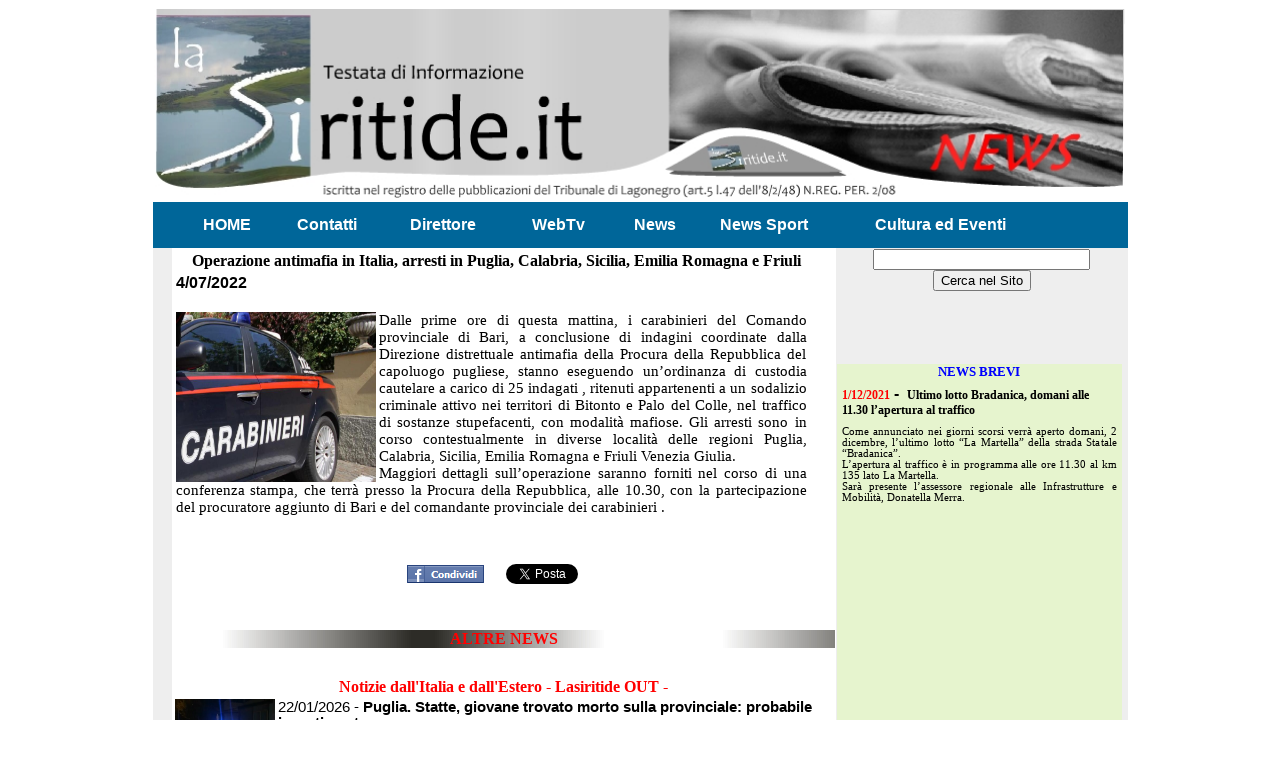

--- FILE ---
content_type: text/html
request_url: https://www.lasiritide.it/out.php?articolo=19698
body_size: 29909
content:


<html>
<head>
<script src="https://www.lasiritide.it/mobilered/redirection-mobile.js"></script>

			<script>
				SA.redirection_mobile ({
			tablet_redirection : "true",
			mobile_url : "www.lasiritide.it/mobile/art_mobile.php?genere=4&articolo=19698",
			mobile_prefix : "https"
	});</script>
<title>LaSiritide - #news #Italia 4/07/2022 - Operazione antimafia in Italia, arresti in Puglia, Calabria, Sicilia, Emilia Romagna e Friuli</title><meta http-equiv="Content-Type" content="text/html; charset=iso-8859-1">
<style type="text/css">

<meta name="keywords" content="Pollino, news del pollino, notizie sul pollino, video sul pollino, parco, parco nazionale del pollino, pino loricato, senise , potenza , rotonda, castelluccio,news basilicata, video news Basilicata, Video senise, video Basilicata, news lagonegrese, news Senisese, sarmentana, serrapotamo, val sarmento, valle del sinni,Chiaromonte, Francavilla, Matera, Lauria, Latronico, Lagonegro, Sant'arcangelo,Roccanova, sport, calcio, Fc Francavilla">
<meta name="description" content="La Siritide - Bollettino multimediale di informazione della  Basilicata - web tv basilicata- News sportive e di cronaca del sud Basilicata - video web basilicata">
<link rel="stylesheet" type="text/css" href="bubble.css" />
<script type="text/javascript" src="bubble.js"></script>
<script type="text/javascript" src="flowplayer-vero/example/flowplayer-3.1.4.min.js"></script>
<style type="text/css">
<!--
.Estilo1 {font-family: Tahoma}
.Estilo2 {
	font-family: Verdana, Arial, Helvetica, sans-serif;
	font-size: 12px;
}
.Stile7 {
	font-size: 12px;
	font-weight: bold;
}
.Stile11 {font-size: 12px}
.Stile14 {font-size: 12}
.Stile15 {font-size: 13px}
.Stile16 {font-family: Tahoma; font-size: 13px; }
.Stile11 {font-size: 12px}
.Stile13 {font-family: Verdana, Arial, Helvetica, sans-serif; font-size: 12px; }
.Stile10 {font-family: Verdana, Arial, Helvetica, sans-serif}
a {
	text-decoration: none;
}
.Stile21 {
	font-family: Verdana, Arial, Helvetica, sans-serif;
	font-size: 12px;
	font-weight: bold;
	color: #FF0000;
}
div{color:#000}div{font-family:arial,sans-serif}.g{margin:1em 0}td{color:#000}td{font-family:arial,sans-serif}.j{width:34em}.std{font-size:82%}h1
	{margin-bottom:.0001pt;
	page-break-after:avoid;
	font-size:12.0pt;
	font-family:"Times New Roman";
	margin-left:0cm; margin-right:0cm; margin-top:0cm}
.style1 {
	color: #ff0000;
	font-weight: bold;
}
.style2 {
	color: #000000;
	font-style: italic;
}
-->
</style>

<!-- EVITAR CLICK DERECHO-->
<meta name="keywords" content="notizia, news, notizie fuori regione Basilicata, Basilicata, Lazio, Calabria, Napoli, Salerno, Salernitana, Benevento, Lecce, Pisa, Bari, Cosenza, teramo, Milano, Palermo, Notizie Roma, Notizie Bari, Notizie Napoli, Notizie Milano, Notizie sportive">
<meta name="description" content="Pagina dedicata alle notizie fuori regione Basilicata">
<script language="Javascript">
<!-- Begin
document.oncontextmenu = function(){return false}
// End -->
</script>

<!-- SELECCION DE TEXTO-->
<script type="text/javascript">
// IE Evitar seleccion de texto
document.onselectstart=function(){
if (event.srcElement.type != "text" && event.srcElement.type != "textarea" && event.srcElement.type != "password")
return false
else return true;
};
// FIREFOX Evitar seleccion de texto
if (window.sidebar){
document.onmousedown=function(e){
var obj=e.target;
if (obj.tagName.toUpperCase() == "INPUT" || obj.tagName.toUpperCase() == "TEXTAREA" || obj.tagName.toUpperCase() == "PASSWORD")
return true;
/*else if (obj.tagName=="BUTTON"){
return true;
}*/
else
return false;
}
}
// End -->
</script>

<!-- EVITAR IFRAME-->
<script type="text/javascript" language="JavaScript1.1">
<!--// evito que se cargue en otro frame
if (parent.frames.length > 0) top.location.replace(document.location);
//-->
</script>

<!-- EVITAR DRAG AND DROP-->
<script language="Javascript">
<!--// Begin
document.ondragstart = function(){return false}
//-->
</script>
<script async src="https://pagead2.googlesyndication.com/pagead/js/adsbygoogle.js?client=ca-pub-0248486754302750"
     crossorigin="anonymous"></script>


</head>
<body bgcolor="#FFFFFF">


<div id="fb-root" style="font-family: arial,sans-serif; color: #000"></div>
<script>(function(d, s, id) {
  var js, fjs = d.getElementsByTagName(s)[0];
  if (d.getElementById(id)) return;
  js = d.createElement(s); js.id = id;
  js.src = "//connect.facebook.net/it_IT/all.js#xfbml=1&appId=133964786731416";
  fjs.parentNode.insertBefore(js, fjs);
}(document, 'script', 'facebook-jssdk'));</script><center>
<table width="974" border="0" cellspacing="0" id="table43">
  <tr>
    <td colspan="3" width="978" style="font-family: arial,sans-serif; color: #000">
		<p align="center">
		<img border="0" src="testatanews1.jpg" width="973" height="192"></td>
  </tr>
  <tr>
    <td valign="top" align="center" bgcolor="#006699" colspan="3" style="font-family: arial,sans-serif; color: #000">
            <table cellpadding="5" cellspacing="8" style="width: 900px; height:12px;" id="table49"><tr>
				<td style="font-family: arial,sans-serif; color: #000"><a href="http://www.lasiritide.it" style="color: white; font-weight: bold;">HOME</a></td>
				<td style="font-family: arial,sans-serif; color: #000"><a href="http://www.lasiritide.it/contatti.html" style="color: white; font-weight: bold;">Contatti</a></td>
				<td style="font-family: arial,sans-serif; color: #000"><a href="http://www.lasiritide.it/L'angolo%20del%20direttore.htm" style="color: white; font-weight: bold;">Direttore</a></td>
				<td style="font-family: arial,sans-serif; color: #000"><a href="http://www.lasiritide.it/archFlash.php" style="color: white; font-weight: bold;">WebTv</a></td>
				<td style="font-family: arial,sans-serif; color: #000"><a href="http://www.lasiritide.it/news.php" style="color: white; font-weight: bold;">News</a></td>
				<td style="font-family: arial,sans-serif; color: #000"><a href="http://www.lasiritide.it/altri.php" style="color: white; font-weight: bold;">News Sport</a></td>
				<td style="font-family: arial,sans-serif; color: #000"><a href="http://www.lasiritide.it/somCultura.php" style="color: white; font-weight: bold;">Cultura ed Eventi</a></td></tr></table>
      <tr>
    <td valign="top" align="center" width="17" bgcolor="#EEEEEE" style="font-family: arial,sans-serif; color: #000">
      &nbsp;<td width="662" style="text-align:center; font-family:arial,sans-serif; color:#000" valign="top" bordercolor="#FFFFCC" bordercolorlight="#E6F4CE" bordercolordark="#FFFFCC" bgcolor="#FFFFFF">
      <table width="98%" border="0"><tr><th colspan="3" align="center" ><font style="font-size: 12pt;  font-family: Verdana;">Operazione antimafia in Italia, arresti in Puglia, Calabria, Sicilia, Emilia Romagna e Friuli</th></tr><tr><td colspan="3"><h3 style="font-size:12pt; ">4/07/2022</h3></td></tr><tr><td valign="top" style="text-align:justify; padding-right: 10;" width="33%"><img src="./public/calcio/carabinieri_auto80.jpg"width="200" height="170" align="left"><font style="font-size: 11pt;  font-family: Verdana;">Dalle prime ore di questa mattina, i carabinieri del Comando provinciale di Bari, a conclusione di indagini coordinate dalla Direzione distrettuale antimafia della Procura della Repubblica del capoluogo pugliese, stanno eseguendo un’ordinanza di custodia cautelare a carico di 25 indagati , ritenuti appartenenti a un sodalizio criminale attivo nei territori di Bitonto e Palo del Colle, nel traffico di sostanze stupefacenti, con modalità mafiose. Gli arresti sono in corso contestualmente in diverse località delle regioni Puglia, Calabria, Sicilia, Emilia Romagna e Friuli Venezia Giulia.<br>Maggiori dettagli sull’operazione saranno forniti nel corso di una conferenza stampa, che terrà presso la Procura della Repubblica, alle 10.30, con la partecipazione del procuratore aggiunto di Bari e del comandante provinciale dei carabinieri . </font></td></tr></table>
<script async src="//pagead2.googlesyndication.com/pagead/js/adsbygoogle.js"></script>
<!-- yyyy -->
<ins class="adsbygoogle"
     style="display:inline-block;width:468px;height:15px"
     data-ad-client="ca-pub-0248486754302750"
     data-ad-slot="3351689806"></ins>
<script>
(adsbygoogle = window.adsbygoogle || []).push({});
</script><br>
&nbsp;<table border="0" align="center" valign="middle" cellpadding="10" id="table35"><tr>
	<td style="font-family: arial,sans-serif; color: #000"><script src='http://connect.facebook.net/en_US/all.js'></script>
	
    <p><a onclick='postToFeed(); return false;'><img src="img/share.png" width="77" height="18" id="condividi"> </a></p>
    <p id='msg' style="display: none;"></p>
    <script>
      FB.init({appId: "133964786731416", status: true, cookie: true});

      function postToFeed() {

        // calling the API ...
        var obj = {
          method: 'feed',
          link: 'http://www.lasiritide.it/out.php?articolo=19698' ,
          picture: 'http://www.lasiritide.it/public/calcio/carabinieri_auto80.jpg',
          name: 'Lasiritide Out- 4/07/2022 - Operazione antimafia in Italia, arresti in Puglia, Calabria, Sicilia, Emilia Romagna e Friuli',
          caption: 'La Siritide',
          description: 'Bollettino multimediale di informazione della Basilicata.'
        };

        function callback(response) {
          document.getElementById('condividi').style.opacity = 0.6;
        }

        FB.ui(obj, callback);
      }

    </script></td>
	<td style="font-family: arial,sans-serif; color: #000"><a href="https://twitter.com/share" class="twitter-share-button" data-count="horizontal" data-lang="it">
	Tweet</a><script type="text/javascript" src="//platform.twitter.com/widgets.js"></script></td><td></td></tr></table>
      <span style="text-decoration: none">
		<font color="#FF0000" face="Verdana">&nbsp;
		</font>
      </div>
<br>
		</p>
		<p>



      <div style="background-image:url('barraperflashlungogrigio.jpg'); font-family:arial,sans-serif; color:#000">
              <p style="margin-top: 0; margin-bottom: 10px; font-family: Verdana, Arial, Helvetica, sans-serif; ">
				<b><font color="#FF0000"><font face="Times New Roman">ALTRE NEWS</font> </font>
				</b>  </p>
			  </div>





<br>
<table border="0" width="100%" cellspacing="1" id="table42">
			<tr>
				<td><center><b style="font-family: Verdana; font-size:12pt; color: red;">Notizie dall'Italia e dall'Estero - Lasiritide OUT -</b></center>
  <tr>
    <td colspan="2"><a href="out.php?articolo=23152" style="font-size: 11pt; font-family: Arial; color: black; text-align: left; text-decoration:none;"><img src="./public/calcio/carabinieri-10-16 092125.png" width="100" height="80" align="left"></a><a href="out.php?articolo=23152" style="font-size: 11pt; font-family: Arial; color: black; text-align: left; text-decoration:none;">22/01/2026&nbsp;-&nbsp;<b>Puglia. Statte, giovane trovato morto sulla provinciale: probabile investimento</b></a></b><br><p style="font-size: 8pt; color: black; margin-top: 4px; text-align: justify; font-family: Verdana">Un tragico ritrovamento ha scosso la comunità di Statte nelle prime ore della giornata. Il corpo senza vita di un giovane uomo è stato scoperto lungo la strada provinciale che collega Statte a Crispiano, riverso sull’asfalto. A notarlo sono stati alcuni automobilisti di pass...<a href="http://www.lasiritide.it/out.php?articolo=23152">-->continua</a></p></td>
  </tr><tr>
   <td valign="middle">
</td>
			</tr>
			<tr>
				<td>
  <tr>
    <td colspan="2"><a href="out.php?articolo=23151" style="font-size: 11pt; font-family: Arial; color: black; text-align: left; text-decoration:none;"><img src="./public/calcio/interventi vigil2 065239.jpg" width="100" height="80" align="left"></a><a href="out.php?articolo=23151" style="font-size: 11pt; font-family: Arial; color: black; text-align: left; text-decoration:none;">22/01/2026&nbsp;-&nbsp;<b>Il ciclone “Harry” flagella la Calabria: mareggiate, danni e oltre 300 interventi di soccorso</b></a></b><br><p style="font-size: 8pt; color: black; margin-top: 4px; text-align: justify; font-family: Verdana">Il ciclone “Harry” ha colpito duramente la Calabria nelle ultime ore, provocando diffusi disagi su tutto il territorio regionale. L’eccezionale ondata di maltempo ha messo a dura prova città costiere e aree interne, con forti mareggiate, vento intenso e piogge...<a href="http://www.lasiritide.it/out.php?articolo=23151">-->continua</a></p></td>
  </tr><tr>
   <td valign="middle">

</td>
			</tr>
			<tr>
				<td>
  <tr>
    <td colspan="2"><a href="out.php?articolo=23150" style="font-size: 11pt; font-family: Arial; color: black; text-align: left; text-decoration:none;"><img src="./public/calcio/policlinicobaripg--.jpg" width="100" height="80" align="left"></a><a href="out.php?articolo=23150" style="font-size: 11pt; font-family: Arial; color: black; text-align: left; text-decoration:none;">21/01/2026&nbsp;-&nbsp;<b>Tragedia nel Tarantino: muore il bambino di dieci mesi ustionato in casa</b></a></b><br><p style="font-size: 8pt; color: black; margin-top: 4px; text-align: justify; font-family: Verdana">È morto al Policlinico di Bari il bambino di dieci mesi rimasto gravemente ustionato lo scorso novembre nella sua abitazione di Monacizzo, frazione di Torricella, nel Tarantino. Il piccolo era ricoverato in rianimazione da 53 giorni, dopo un grave incidente do...<a href="http://www.lasiritide.it/out.php?articolo=23150">-->continua</a></p></td>
  </tr><tr>
   <td valign="middle">

</td>
			</tr>

			<tr>
				<td>
  <tr>
    <td colspan="2"><a href="out.php?articolo=23149" style="font-size: 10pt; font-family: Arial; color: black; text-align: left; text-decoration:none;"><img src="./public/calcio/carab_ginosa05.jfif" width="100" height="80" align="left"></a><a href="out.php?articolo=23149" style="font-size: 11pt; font-family: Arial; color: black; text-align: left; text-decoration:none;">21/01/2026&nbsp;-&nbsp;<b>Ginosa TA. Sicurezza: mezzo chilo di droga e 6 chili di polvere pirica in casa, arrestato</b></a></b><br><p style="font-size: 8pt; color: black; margin-top: 4px; text-align: justify; font-family: Verdana">Un’operazione di servizio condotta con efficacia dai Carabinieri della Compagnia di Castellaneta ha portato, nella mattinata di ieri 20 gennaio 2026, all’arresto di un 27enne di Ginosa, già sottoposto alla misura cautelare degli arresti domiciliari, presunto r...<a href="http://www.lasiritide.it/out.php?articolo=23149">-->continua</a></p></td>
  </tr><tr>
   <td valign="middle">

</td>
			</tr>
<tr>
				<td>
  <tr>
    <td colspan="2"><a href="out.php?articolo=23147" style="font-size: 11pt; font-family: Arial; color: black; text-align: left; text-decoration:none;"><img src="./public/fotoaggiunt/gdf_padova3b1491a.jpeg" width="100" height="80" align="left"></a><a href="out.php?articolo=23147" style="font-size: 11pt; font-family: Arial; color: black; text-align: left; text-decoration:none;">21/01/2026&nbsp;-&nbsp;<b>Smantellata organizzazione a delinquere finalizzata alle estorsioni e alle truffe a donne anziane</b></a></b><br><p style="font-size: 8pt; color: black; margin-top: 4px; text-align: justify; font-family: Verdana">Al fine di assicurare il diritto di cronaca costituzionalmente garantito per la rilevanza dei fatti, si rende noto che dall’alba di questa mattina, oltre 70 militari del Comando Provinciale di Padova, con il supporto dei Reparti competenti per territorio, stan...<a href="http://www.lasiritide.it/out.php?articolo=23147">-->continua</a></p></td>
  </tr><tr>
   <td valign="middle">

</td>
			</tr>
<tr>
				<td>
  <tr>
    <td colspan="2"><a href="out.php?articolo=23146" style="font-size: 11pt; font-family: Arial; color: black; text-align: left; text-decoration:none;"><img src="./public/calcio/SCALEA20.jpg" width="100" height="80" align="left"></a><a href="out.php?articolo=23146" style="font-size: 11pt; font-family: Arial; color: black; text-align: left; text-decoration:none;">20/01/2026&nbsp;-&nbsp;<b>Scalea: successo per ‘La Torre si racconta’</b></a></b><br><p style="font-size: 8pt; color: black; margin-top: 4px; text-align: justify; font-family: Verdana">Si è concluso con un’ampia e sentita partecipazione il progetto “La Torre si racconta – Il bene culturale incontra il digitale per un turismo sostenibile ed esperienziale”, promosso dal Comune di Scalea e finanziato nell’ambito del PAC 2014/2020 – Azione 6.8.3...<a href="http://www.lasiritide.it/out.php?articolo=23146">-->continua</a></p></td>
  </tr><tr>
   <td valign="middle">

</td>
			</tr>

<td>
  <tr>
    <td colspan="2"><a href="out.php?articolo=23145" style="font-size: 11pt; font-family: Arial; color: black; text-align: left; text-decoration:none;"><img src="./public/calcio/valentinoa.jpg" width="100" height="80" align="left"></a><a href="out.php?articolo=23145" style="font-size: 11pt; font-family: Arial; color: black; text-align: left; text-decoration:none;">19/01/2026&nbsp;-&nbsp;<b>E' morto il grande stilista Valentino Garavani</b></a></b><br><p style="font-size: 8pt; color: black; margin-top: 4px; text-align: justify; font-family: Verdana">morto oggi, all'età di 93 anni, lo stilista Valentino Garavani, gigante della moda."Si è spento nella serenità della sua residenza romana, circondato dall'affetto dei suoi cari", annuncia in una nota la Fondazione Valentino Garavani e Giancarlo Giammetti.<br>...<a href="http://www.lasiritide.it/out.php?articolo=23145">-->continua</a></p></td>
  </tr><tr>
   <td valign="middle">

</td>
			</tr>



		</table>

<br>
<p style="margin-bottom: 10px"><strong>CRONACA BASILICATA</strong>

              </p>
          </center>
              <table border="0" width="99%" id="table45">
                <tr>
                  <td align="left" valign="top" style="font-family: arial,sans-serif; color: #000">
                    <table border="0" align="left"  width="100%" id="table46">
                      <tr>
                        <td valign="top" align="left" style="font-family: arial,sans-serif; color: #000">
                        <a href="art.php?articolo=29426" style="font-size: 11pt; font-family: verdana; color: black; text-align: left; text-decoration:none;">21/01/2026&nbsp;-<b>&nbsp;Potenza: Prefetto Campanaro convoca Comitato per l’ordine e la sicurezza su assalti agli ATM</a></b><br><a href="art.php?articolo=29425" style="font-size: 11pt; font-family: verdana; color: black; text-align: left; text-decoration:none;">21/01/2026&nbsp;-<b>&nbsp;Ecogiustizia subito a Potenza per sollecitare la bonifica del SIN di Tito</a></b><br><a href="art.php?articolo=29424" style="font-size: 11pt; font-family: verdana; color: black; text-align: left; text-decoration:none;">21/01/2026&nbsp;-<b>&nbsp;Furto all’Istituto Comprensivo di Tito: rubati pc e strumenti multimediali</a></b><br><a href="art.php?articolo=29423" style="font-size: 11pt; font-family: verdana; color: black; text-align: left; text-decoration:none;">21/01/2026&nbsp;-<b>&nbsp;Sanità territoriale: i Sindaci del Lagonegrese chiedono scelte e tempi certi</a></b><br></td>
                      </tr>
                    </table>
                    <p style="margin-top: 0; margin-bottom: 10px"></td>
                </tr>
              </table>
              <p align="center" style="margin-top: 0; margin-bottom: 10px">
				<font face="Verdana"> <b>SPORT BASILICATA</b></font></p>
              <table border="0" width="99%" id="table47">
                <tr>
                  <td align="left" valign="top" style="font-family: arial,sans-serif; color: #000">
                    <table border="0" align="right" width="100%" id="table48">
                      <tr>
                        <td align="left" valign="top" style="font-family: arial,sans-serif; color: #000">
                           <a href="sports.php?articolo=23451" style="font-size: 11pt; font-family: verdana; color: black; text-align: left; text-decoration:none;">22/01/2026&nbsp;-<b>&nbsp;Futsal. Potenza C5 torna al successo: prima vittoria del 2026 contro il Mola</b></a><br><a href="sports.php?articolo=23450" style="font-size: 11pt; font-family: verdana; color: black; text-align: left; text-decoration:none;">22/01/2026&nbsp;-<b>&nbsp;Coppa Italia, il sogno della Rinascita Lagonegro si interrompe a Ravenna</b></a><br><a href="sports.php?articolo=23449" style="font-size: 11pt; font-family: verdana; color: black; text-align: left; text-decoration:none;">21/01/2026&nbsp;-<b>&nbsp;Ferrandina 17890 riparte da Minincleri: è lui il nuovo tecnico</b></a><br><a href="sports.php?articolo=23448" style="font-size: 11pt; font-family: verdana; color: black; text-align: left; text-decoration:none;">21/01/2026&nbsp;-<b>&nbsp;Coppa Italia: finisce il sogno del Francavilla, beffato nel finale dall'Ancona</b></a><br>
                        </td>
                      </tr>
                    </table>

                  </td>
                </tr>
              </table><br>
		<div style="background-image: url('barradoppiaperflashlungogrigio.jpg'); font-family:arial,sans-serif; color:#000">
				<p align="center"><b><font face="Verdana" size="2">
				<a href="http://www.lasiritide.it/news.php" style="text-decoration: none">
				<span style="text-decoration: none"><font color="#FF0000">
				Sommario Cronaca</font></span></a></font></b><font color="#FF0000">&nbsp;&nbsp;&nbsp;&nbsp;&nbsp;&nbsp;&nbsp;&nbsp;&nbsp;&nbsp;&nbsp;&nbsp;&nbsp;&nbsp;&nbsp;&nbsp;&nbsp;&nbsp;&nbsp;&nbsp;&nbsp;&nbsp;&nbsp;&nbsp;&nbsp;&nbsp;&nbsp;&nbsp;&nbsp;&nbsp;&nbsp;&nbsp;&nbsp;
				</font>
				<b><font size="2" face="Verdana">
				<a href="http://www.lasiritide.it/altri.php" style="text-decoration: none">
				<span style="text-decoration: none"><font color="#FF0000">
				Sommario Sport</font></span></a></font></b></div>


</td>
    <td width="290" style="text-align:center; oveflow:auto; max-width:300px; font-family:arial,sans-serif; color:#000" valign="top" bgcolor="#EEEEEE">
      <span style="text-decoration: none">
		<font color="#FF0000" face="Verdana">
		<form action="risultatiricerca.php" id="cse-search-box">
  <div style="font-family: arial,sans-serif; color: #000">
    <input type="hidden" name="cx" value="017751612387224749415:zdgje6hkdc4" />
    <input type="hidden" name="cof" value="FORID:11" />
    <p style="margin-top: 0; margin-bottom: 3px">
    <input type="text" name="q" size="25" />
    <input type="submit" name="sa" value="Cerca nel Sito" />
  	<p style="margin-top: 0; margin-bottom: 0"><b>
				</div>
		<div style="font-family: arial,sans-serif; color: #000">


</div>

    <p style="margin-top: 0; margin-bottom: 0px">
		<font face="Verdana"> <br>
		</font>&nbsp;<p style="margin-top: 0; margin-bottom: 0px">
    &nbsp;
	<p style="margin-top: 0; margin-bottom: 0px"></div>
</form>
		</b>
		</font></span>
		<b>
		<div style="background-color: #e6f4ce; width: 285px; height:600px; overflow: auto; text-align: justify; border-top-color:inherit; font-family:arial,sans-serif; color:#000">
        <p align="center" style="margin-top: 0; margin-bottom: 3px">
		<font face="Verdana" size="2"> <b style="COLOR: BLUE;">
		NEWS BREVI</b><br>
            </font><font face="Verdana" size="1">
            <table border="0" cellpadding="3" height="300"><tr><td align="left"><b style="color: red; text-align: justify; font-family: Verdana; font-size: 9pt;">1/12/2021</b>&nbsp;<b>-&nbsp; <b style="color: bleck; text-align: justify; font-family: Verdana; font-size: 9pt;">Ultimo lotto Bradanica, domani alle 11.30 l’apertura al traffico</b></td></tr><tr><td><p style="text-align: justify; font-family: Verdana; font-size: 8pt;">Come annunciato nei giorni scorsi verrà aperto domani, 2 dicembre, l’ultimo lotto “La Martella” della strada Statale “Bradanica”.<br>L’apertura al traffico è in programma alle ore 11.30 al km 135 lato La Martella.<br>Sarà presente l’assessore regionale alle Infrastrutture e Mobilità, Donatella Merra.</p></td></tr><tr><td>
<script async src="https://pagead2.googlesyndication.com/pagead/js/adsbygoogle.js?client=ca-pub-0248486754302750"
     crossorigin="anonymous"></script>
<!-- 250x250, creato 08/06/08 -->
<ins class="adsbygoogle"
     style="display:inline-block;width:250px;height:250px"
     data-ad-client="ca-pub-0248486754302750"
     data-ad-slot="4962948035"></ins>
<script>
     (adsbygoogle = window.adsbygoogle || []).push({});
</script><!--<iframe src="http://rcm-eu.amazon-adsystem.com/e/cm?t=lasirit-21&o=29&p=12&l=ur1&category=prima_infanzia&banner=0MBGX9DJDTN6ARMY6R82&f=ifr" width="300" height="250" scrolling="no" border="0" marginwidth="0" style="border:none;" frameborder="0"></iframe>-->
</td></tr><tr><td align="left"><b style="color: red; text-align: justify; font-family: Verdana; font-size: 9pt;">28/11/2021</b>&nbsp;<b>-&nbsp; <b style="color: bleck; text-align: justify; font-family: Verdana; font-size: 9pt;">Poste Italiane: estesi orari apertura di tre uffici postali lucani</b></td></tr><tr><td><p style="text-align: justify; font-family: Verdana; font-size: 8pt;">Poste Italiane comunica che a partire lunedì 29 novembre, gli Uffici Postali di Matera 5, Melfi e Moliterno saranno interessati da un potenziamento degli orari di apertura al pubblico.<br>In particolare, gli uffici postali di Melfi e Moliterno (PZ) saranno aperti dal lunedì al venerdì, dalle ore 8:20 – 19:05, il sabato dalle ore 8:20 alle 12:35. Matera 5 osserverà l’orario di apertura su 6 giorni lavorativi. Lun/ven 08:20 – 13:45, sabato  08:20 – 12:45.<br>Questi interventi confermano la vicinanza di Poste Italiane al territorio e alle sue comunità e la volontà di continuare a garantire un sostegno concreto all’intero territorio nazionale. Anche durante la pandemia, infatti, Poste Italiane ha assicurato con continuità l’erogazione dei servizi essenziali per andare incontro alle esigenze della clientela, tutelando sempre la salute dei propri lavoratori e dei cittadini.<br>L’Azienda coglie l’occasione per rinnovare l’invito ai cittadini a recarsi negli Uffici Postali nel rispetto delle norme sanitarie e di distanziamento vigenti, utilizzando, quando possibile, gli oltre 8.000 ATM Postamat disponibili su tutto il territorio nazionale e i canali di accesso da remoto ai servizi come le App “Ufficio Postale”, “BancoPosta”, “Postepay” e il sito www.poste.it. <br></p></td></tr><tr><td align="left"><b style="color: red; text-align: justify; font-family: Verdana; font-size: 9pt;">15/11/2021</b>&nbsp;<b>-&nbsp; <b style="color: bleck; text-align: justify; font-family: Verdana; font-size: 9pt;">Obbligo di catene o pneumatici da neve</b></td></tr><tr><td><p style="text-align: justify; font-family: Verdana; font-size: 8pt;">E’ stata emessa questa mattina e trasmessa alla Prefettura ed a tutte le Forze dell’ordine, l’ordinanza firmata dal Dirigente dell’Ufficio Viabilità e Trasporti della Provincia, l’ing. Antonio Mancusi, con la quale si fa obbligo:“A tutti i conducenti di veicoli a motore, che dal 01 Dicembre 2021 fino al 31 Marzo 2022 transitano sulla  rete viaria di competenza di questa Provincia di Potenza, di essere muniti di pneumatici invernali (da neve) conformi alle disposizioni della direttiva comunitaria 92/33 CEE recepita dal Decreto del Ministero delle Infrastrutture e dei Trasporti 30/03/1994 e s.m.i. o a quelle dei Regolamenti in materia, ovvero di avere a bordo catene o altri mezzi antisdrucciolevoli omologati ed idonei ad essere prontamente utilizzati, ove necessario, sui veicoli sopraindicati. <br><br>Tale obbligo ha validità, anche al di fuori del pericolo previsto in concomitanza al verificarsi di precipitazioni nevose o formazione di ghiaccio”. </p></td></tr></table>
      </font>
      </div>



		<div style="background-image: url('barraperflashlungogrigio.jpg'); font-family:arial,sans-serif; color:#000">
		<p style="margin-top: 0; margin-bottom: 0px">
		<font face="Times New Roman" color="#FFFFFF">
		<!--<a href="http://www.lasiritide.it/edit.php" style="text-decoration: none">
		<span style="text-decoration: none; font-weight:700"><font color="#FF0000">
		EDITORIALE</font></span></a>--></font></p>
		</div>
		<div style="padding-left: 6px; font-family:arial,sans-serif; color:#000">
<br>

      </div><br>

      </div>

      </td>
  </tr>
  <tr>
    <td colspan="3" bgcolor="#005681" style="font-family: arial,sans-serif; color: #000">
      <p align="center" style="background: none repeat scroll 0 0 #005681; width: 900px; color: white; font-size: 8pt; font-style: italic; height:50px; opacity: 0.8; " >
		<a href="#inizio" style="float:left; text-decoration:none"><img src="img/su.png" width="31" height="31" style="border: none; padding-left: 100;"></a><a href="#inizio" style="float:right; text-decoration:none"><img src="img/su.png" width="31" height="31" style="border: none;"></a><br><br>Agoraut - Associazione culturale di informazione territoriale -  P.Iva: 01673320766 - Copyright&copy; lasiritide.it - Webmaster:
		<a href="mailto:webmaster@lasiritide.it" style="color:white; background: none; text-decoration:none">Armando Arleo</a>

      </p>

		</td>


<script src="http://connect.facebook.net/it_IT/all.js#appId=133964786731416&amp;xfbml=1"></script>
   </BODY></HTML>

</body>

</html


></HTML>


--- FILE ---
content_type: text/html; charset=utf-8
request_url: https://www.google.com/recaptcha/api2/aframe
body_size: 268
content:
<!DOCTYPE HTML><html><head><meta http-equiv="content-type" content="text/html; charset=UTF-8"></head><body><script nonce="ikyQ6jl07qFdxJ6RRSLlWg">/** Anti-fraud and anti-abuse applications only. See google.com/recaptcha */ try{var clients={'sodar':'https://pagead2.googlesyndication.com/pagead/sodar?'};window.addEventListener("message",function(a){try{if(a.source===window.parent){var b=JSON.parse(a.data);var c=clients[b['id']];if(c){var d=document.createElement('img');d.src=c+b['params']+'&rc='+(localStorage.getItem("rc::a")?sessionStorage.getItem("rc::b"):"");window.document.body.appendChild(d);sessionStorage.setItem("rc::e",parseInt(sessionStorage.getItem("rc::e")||0)+1);localStorage.setItem("rc::h",'1769064549564');}}}catch(b){}});window.parent.postMessage("_grecaptcha_ready", "*");}catch(b){}</script></body></html>